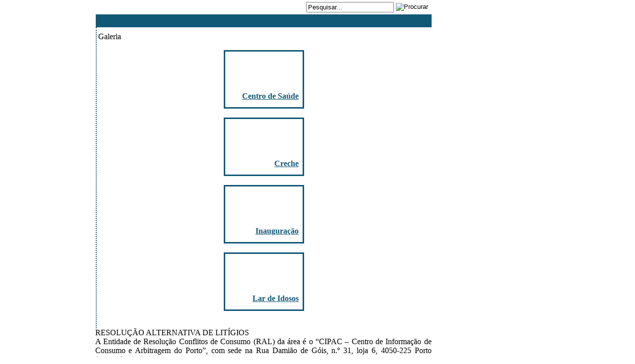

--- FILE ---
content_type: text/html; charset=UTF-8
request_url: http://www.apdgalegos.com/index.php?option=com_easygallery&Itemid=19
body_size: 13507
content:
<?xml version="1.0" encoding="iso-8859-1"?><!DOCTYPE html PUBLIC "-//W3C//DTD XHTML 1.0 Transitional//EN" "http://www.w3.org/TR/xhtml1/DTD/xhtml1-transitional.dtd">
<html xmlns="http://www.w3.org/1999/xhtml"><head>
<title>Associação Para o Desenvolvimento de Galegos - Galeria</title>
<meta name="Generator" content="Easy Gallery by www.joomla-addons.org" />
<meta name="description" content="Associação Para o Desenvolvimento de Galegos" />
<meta name="keywords" content="Associação Para o Desenvolvimento de Galegos, IPSS, Solidariedade Social, Centro de Dia, Centro de Saúde, Penafiel, Galegos" />
<meta name="Generator" content="Joomla! - Copyright (C) 2005 - 2006 Open Source Matters. Todos os direitos reservados." />
<meta name="robots" content="index, follow" />
<link rel="stylesheet" href="components/com_easygallery/slimbox/css/slimbox.css" type="text/css" media="screen" />
<link href="http://www.apdgalegos.com/components/com_easygallery/style.css" rel="stylesheet" type="text/css" />
	<link rel="shortcut icon" href="http://www.apdgalegos.com/images/favicon.ico" />
	<meta http-equiv="Content-Type" content="text/html; charset=utf-8" />
<link href="http://www.apdgalegos.com/templates/v1/css/template_css.css" rel="stylesheet" type="text/css"/>
 <link rel="stylesheet" href="http://www.apdgalegos.com/templates/v1/css/jquery.css" type="text/css" media="screen" charset="utf-8">
 <link rel="stylesheet" type="text/css" href="http://www.apdgalegos.com/templates/v1/css/jquery.lightbox-0.5.css" media="screen" />
<link href="http://www.apdgalegos.com/templates/v1/css/menu.css" rel="stylesheet" type="text/css"/>
<link href="http://www.apdgalegos.com/templates/v1/css/jScrollPane.css" rel="stylesheet" type="text/css"/>
<script src="templates/v1/script/jquery.js" type="text/javascript"></script>
<script src="templates/v1/script/jquery.lightbox-0.5.js" type="text/javascript" charset="utf-8"></script>
<script src="templates/v1/script/jScrollPane.js" type="text/javascript"></script>
<script src="templates/v1/script/AC_RunActiveContent.js" type="text/javascript"></script>
<script type="text/javascript">
    $(function() {
        $('#gallery a').lightBox();
    });
    </script>



<style type="text/css">
<!--
body {
	background-image: url(templates/v1/imagens/fundo.jpg);
	background-repeat:no-repeat;
	background-color:#FFFFFF;
	margin-left: 0px;
	margin-top: 0px;
	margin-right: 0px;
	margin-bottom: 0px;
}
-->
</style></head>
<body>
<table width="100%" border="0" cellspacing="0" cellpadding="0">
  <tr>
    <td align="center"><table width="1007" border="0" cellspacing="0" cellpadding="0">
      <tr>
        <td width="733" valign="top"><table width="100%" border="0" cellspacing="0" cellpadding="0">
          <tr>
            <td><a href="index.php"><img src="templates/v1/imagens/logotipo.png" alt="" width="733" height="167" border="0" /></a></td>
          </tr>
          <tr>
            <td height="29" align="right" style="padding-right:7px;">
              		<table cellpadding="0" cellspacing="0" class="moduletable">
				<tr>
			<td>
				
<form action="index.php?option=com_search" method="get">
	<table width="100%" border="0" cellspacing="0" cellpadding="0">
  <tr>
      <td align="right"><input name="searchword" id="mod_search_searchword" maxlength="20" alt="search" class="pesquisa" type="text" size="20" value="Pesquisar..."  onblur="if(this.value=='') this.value='Pesquisar...';" onfocus="if(this.value=='Pesquisar...') this.value='';" />&nbsp;</td>
         <td align="center"><input type="image" name="Submit2" src="templates/v1/imagens/ok_p.png" border="0" value="Procurar" />
      </td>
  </tr>
</table><input type="hidden" name="option" value="com_search" />
	<input type="hidden" name="Itemid" value="" />	
</form>			</td>
		</tr>
		</table>
		            </td>
          </tr>
          <tr>
            <td><a href="index.php?option=com_content&amp;task=view&amp;id=16&amp;Itemid=13"><img src="templates/v1/imagens/socio.png" alt="" width="733" height="28" border="0" /></a></td>
          </tr>
          <tr>
            <td align="left" valign="top"><table width="100%" border="0" cellspacing="0" cellpadding="0">
              <tr>
                <td width="56" valign="bottom"><table width="100%" border="0" cellspacing="0" cellpadding="0">
                  <tr>
                    <td valign="bottom"><img src="templates/v1/imagens/lateral.png" width="56" height="630" alt="" /></td>
                  </tr>
                
                </table></td>
                <td width="677" valign="top"><table width="100%" border="0" cellspacing="0" cellpadding="0" >
                  <tr>
                    <td height="26" align="right" bgcolor="#115877" style="border-left:2px dotted; border-color:#115877; padding-right:7px;">
                                          </td>
                  </tr>
                  <tr>
                    <td height="597" valign="top" bgcolor="#ffffff" style="text-align:justify; padding-top:10px; padding-left:3px; padding-right:3px; border-left:2px dotted; border-color:#115877;"><table width="100%" border="0" cellspacing="0" cellpadding="0">
  <tr>
    <td class="componentheading">Galeria</td>
  </tr>
</table>
<style type="text/css">
<!--
#apDiv1 {
	position:absolute;
	left:558px;
	top:78px;
	width:77px;
	height:18px;
	z-index:1;
}
-->
</style>
<br />

            <div class="photo" align="center">
        <table width="156" cellpadding="0" cellspacing="0"  border="2" bordercolor="#115877">
          <tr>
            <td height="106"  style="padding:3px;"><table width="150" border="0" cellspacing="0" cellpadding="0">
  <tr>
    <td height="100" valign="top" background="http://www.apdgalegos.com/images/stories/easygallery/thumbs/19/1314136133_1020005.jpg"><table width="150" height="100" border="0" cellpadding="0" cellspacing="0">
      <tr>
        <td height="100"><table width="100%" border="0" cellspacing="0" cellpadding="0" height="100">
          <tr>
            <td height="60">&nbsp;</td>
          </tr>
          <tr>
            <td height="10" align="right" bgcolor="#ffffff" style="padding-right:5px;"><a href="http://www.apdgalegos.com/index.php?option=com_easygallery&amp;act=categories&amp;cid=19&amp;Itemid=19" style="color:#115877; font-weight:bold;">Centro de Saúde</a></td>
          </tr>
          <tr>
            <td height="5"></td>
          </tr>
        </table></td>
      </tr>
    </table></td>
  </tr>
</table></td>
          </tr>
        
        </table>
        <br />
     </div>
      <div class="photo" align="center">
        <table width="156" cellpadding="0" cellspacing="0"  border="2" bordercolor="#115877">
          <tr>
            <td height="106"  style="padding:3px;"><table width="150" border="0" cellspacing="0" cellpadding="0">
  <tr>
    <td height="100" valign="top" background="http://www.apdgalegos.com/images/stories/easygallery/thumbs/22/1323085976_DSC00105.JPG"><table width="150" height="100" border="0" cellpadding="0" cellspacing="0">
      <tr>
        <td height="100"><table width="100%" border="0" cellspacing="0" cellpadding="0" height="100">
          <tr>
            <td height="60">&nbsp;</td>
          </tr>
          <tr>
            <td height="10" align="right" bgcolor="#ffffff" style="padding-right:5px;"><a href="http://www.apdgalegos.com/index.php?option=com_easygallery&amp;act=categories&amp;cid=22&amp;Itemid=19" style="color:#115877; font-weight:bold;">Creche</a></td>
          </tr>
          <tr>
            <td height="5"></td>
          </tr>
        </table></td>
      </tr>
    </table></td>
  </tr>
</table></td>
          </tr>
        
        </table>
        <br />
     </div>
      <div class="photo" align="center">
        <table width="156" cellpadding="0" cellspacing="0"  border="2" bordercolor="#115877">
          <tr>
            <td height="106"  style="padding:3px;"><table width="150" border="0" cellspacing="0" cellpadding="0">
  <tr>
    <td height="100" valign="top" background="http://www.apdgalegos.com/images/stories/easygallery/thumbs/24/1323087720_DSC00094.JPG"><table width="150" height="100" border="0" cellpadding="0" cellspacing="0">
      <tr>
        <td height="100"><table width="100%" border="0" cellspacing="0" cellpadding="0" height="100">
          <tr>
            <td height="60">&nbsp;</td>
          </tr>
          <tr>
            <td height="10" align="right" bgcolor="#ffffff" style="padding-right:5px;"><a href="http://www.apdgalegos.com/index.php?option=com_easygallery&amp;act=categories&amp;cid=24&amp;Itemid=19" style="color:#115877; font-weight:bold;">Inauguração</a></td>
          </tr>
          <tr>
            <td height="5"></td>
          </tr>
        </table></td>
      </tr>
    </table></td>
  </tr>
</table></td>
          </tr>
        
        </table>
        <br />
     </div>
      <div class="photo" align="center">
        <table width="156" cellpadding="0" cellspacing="0"  border="2" bordercolor="#115877">
          <tr>
            <td height="106"  style="padding:3px;"><table width="150" border="0" cellspacing="0" cellpadding="0">
  <tr>
    <td height="100" valign="top" background="http://www.apdgalegos.com/images/stories/easygallery/thumbs/25/1323086186_DSC00114.JPG"><table width="150" height="100" border="0" cellpadding="0" cellspacing="0">
      <tr>
        <td height="100"><table width="100%" border="0" cellspacing="0" cellpadding="0" height="100">
          <tr>
            <td height="60">&nbsp;</td>
          </tr>
          <tr>
            <td height="10" align="right" bgcolor="#ffffff" style="padding-right:5px;"><a href="http://www.apdgalegos.com/index.php?option=com_easygallery&amp;act=categories&amp;cid=25&amp;Itemid=19" style="color:#115877; font-weight:bold;">Lar de Idosos</a></td>
          </tr>
          <tr>
            <td height="5"></td>
          </tr>
        </table></td>
      </tr>
    </table></td>
  </tr>
</table></td>
          </tr>
        
        </table>
        <br />
     </div>
    <div id="gallery">
    </td>
                  </tr>
                
                </table></td>
              </tr>
              <tr>
                <td colspan="2" valign="bottom"><a href="https://www.livroreclamacoes.pt/INICIO/" target="_blank"><img src="templates/v1/imagens/apdgalegos_li.png" width="733" height="100" alt="" border="0" /></a></br>
<div style="padding-left:55px; text-align:justify;">
RESOLUÇÃO ALTERNATIVA DE LITÍGIOS</br>
A Entidade de Resolução Conflitos de Consumo (RAL) da área é o “CIPAC – Centro de Informação de Consumo e Arbitragem do Porto”, com sede na Rua Damião de Góis, n.º 31, loja 6, 4050-225 Porto (www.cicap.pt).</div></td>
                </tr>
            </table></td>
          </tr>
        </table></td>
        <td width="274" valign="top"><table width="100%" border="0" cellspacing="0" cellpadding="0">
          <tr>
            <td><a href="index.php?option=com_content&amp;task=view&amp;id=19&amp;Itemid=43"><img src="templates/v1/imagens/m1.png" alt="" width="274" height="37" border="0" /></a></td>
          </tr>
          <tr>
            <td><a href="index.php?option=com_content&amp;task=view&amp;id=23&amp;Itemid=24"><img src="templates/v1/imagens/m2.png" alt="" width="274" height="34" border="0" /></a></td>
          </tr>
          <tr>
            <td><a href="index.php?option=com_fireboard&amp;Itemid=34"><img src="templates/v1/imagens/m3.png" alt="" width="274" height="31" border="0" /></a></td>
          </tr>
          <tr>
            <td><a href="index.php?option=com_content&amp;task=view&amp;id=22&amp;Itemid=23"><img src="templates/v1/imagens/m4.png" alt="" width="274" height="30" border="0" /></a></td>
          </tr>
          <tr>
            <td><a href="index.php?option=com_content&amp;task=view&amp;id=25&amp;Itemid=27"><img src="templates/v1/imagens/m5.png" alt="" width="274" height="35" border="0" /></a></td>
          </tr>
          <tr>
            <td width="274" height="172" valign="top" background="templates/v1/imagens/login2.png" style="background-repeat:no-repeat;"><span style="padding-top:1px;">
                          </span></td>
          </tr>
          <tr>
            <td height="313" align="left" valign="top" background="templates/v1/imagens/fotos_1.png"><table width="100%" border="0" cellspacing="0" cellpadding="0">
              <tr>
                <td><a href="index.php?option=com_easygallery&amp;Itemid=19"><img src="templates/v1/imagens/fotos1.png" alt="" width="274" height="143" border="0"  /></a></td>
              </tr>
              <tr>
                <td><a href="index.php?option=com_contact"><img src="templates/v1/imagens/fotos2.png" alt="" width="274" height="170" border="0" /></a></td>
              </tr>
            </table></td>
          </tr>
          <tr>
            <td align="left" background="templates/v1/imagens/foto_fun_1.png"><img src="templates/v1/imagens/foto_fun.png" width="274" height="201" alt="" />
</td>
          </tr>
          <tr>
            <td align="left">&nbsp;</td>
          </tr>
        </table></td>
      </tr>
    </table></td>
  </tr>
</table>

</body>
</html>


<!-- 1766700472 -->